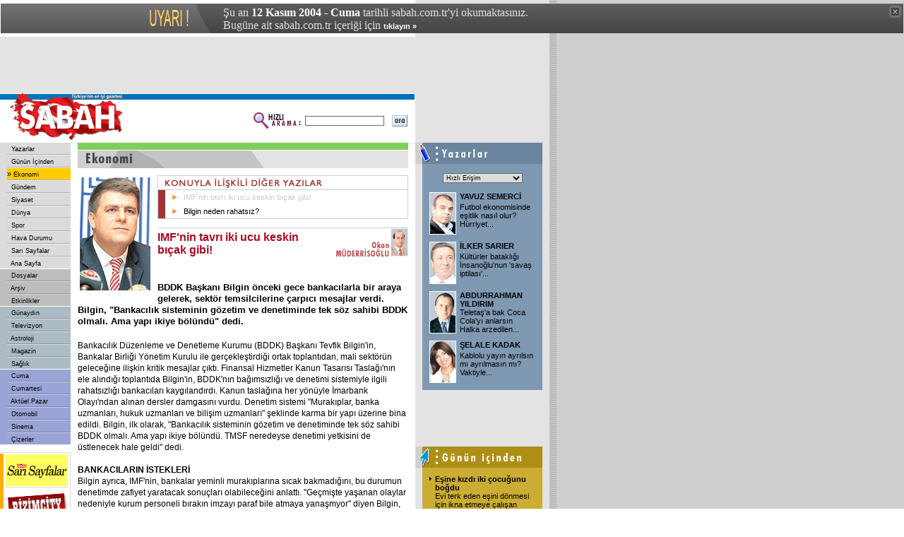

--- FILE ---
content_type: text/html
request_url: https://arsiv.sabah.com.tr/2004/11/12/eko105.html
body_size: 9864
content:
<!DOCTYPE HTML PUBLIC "-//W3C//DTD HTML 4.01 Transitional//EN">
<html>
<head>
<title>SABAH - 12/11/2004 - IMF'nin tavr� iki ucu keskin b��ak gibi!</title>
<META https-equiv="content-type" content="text/html; charset=windows-1254">
<META https-equiv="content-type" content="text/html; charset=ISO-8859-9">
<META https-equiv="content-language" content="TR">
<META https-equiv="Copyright" CONTENT="Copyright � 2004, MERKEZ GAZETE DERG� BASIM YAYINCILIK SANAY� VE T�CARET A.�.">
<META https-equiv="cache-control" CONTENT="no-cache">
<META NAME="Pragma" CONTENT="no-cache">
<META https-EQUIV="Expires" CONTENT="Fri, 12 Nov 2004 02:00:00 GMT">
<META NAME="DESCRIPTION" CONTENT="T�rkiye'nin en iyi gazetesi.">
<META NAME="KEYWORDS" CONTENT="Sabah Gazetesi, sabah, t�rkiye, t�rk, t�rk�e, turkiye, turk, turkce, haber, politika, siyaset, spor, g�ndem, finans, bilgisayar, futbol, Konser, tiyatro, sa�l�k, astroloji, burclar, loto, toto, Hava Durumu, avrupa, d�nya">
<link href="/sabah.css" rel="stylesheet" type="text/css">
<script language="JavaScript" src="/inc/functions.js"></script>
<script language="JavaScript" type="text/JavaScript">
<!--
function RpopUp(URL,W,H) {
id = "1";
eval("page" + id + " = window.open(URL, '" + id + "', 'toolbar=0,scrollbars=1,location=0,statusbar=0,menubar=0,resizable=1,width=" + W + ",height=" + H + ", left=0, top=0');");
}

function MM_jumpMenu(targ,selObj,restore){ //v3.0
  eval(targ+".location='"+selObj.options[selObj.selectedIndex].value+"'");
  if (restore) selObj.selectedIndex=0;
}

function MM_swapImgRestore() { //v3.0
  var i,x,a=document.MM_sr; for(i=0;a&&i<a.length&&(x=a[i])&&x.oSrc;i++) x.src=x.oSrc;
}

function MM_preloadImages() { //v3.0
  var d=document; if(d.images){ if(!d.MM_p) d.MM_p=new Array();
    var i,j=d.MM_p.length,a=MM_preloadImages.arguments; for(i=0; i<a.length; i++)
    if (a[i].indexOf("#")!=0){ d.MM_p[j]=new Image; d.MM_p[j++].src=a[i];}}
}

function MM_findObj(n, d) { //v4.01
  var p,i,x;  if(!d) d=document; if((p=n.indexOf("?"))>0&&parent.frames.length) {
    d=parent.frames[n.substring(p+1)].document; n=n.substring(0,p);}
  if(!(x=d[n])&&d.all) x=d.all[n]; for (i=0;!x&&i<d.forms.length;i++) x=d.forms[i][n];
  for(i=0;!x&&d.layers&&i<d.layers.length;i++) x=MM_findObj(n,d.layers[i].document);
  if(!x && d.getElementById) x=d.getElementById(n); return x;
}

function MM_swapImage() { //v3.0
  var i,j=0,x,a=MM_swapImage.arguments; document.MM_sr=new Array; for(i=0;i<(a.length-2);i+=3)
   if ((x=MM_findObj(a[i]))!=null){document.MM_sr[j++]=x; if(!x.oSrc) x.oSrc=x.src; x.src=a[i+2];}
}
//-->
</script>


<!-- Gemius Kod BAS -->
<!-- (C)2000-2009 Gemius SA - gemiusAudience / sabah.com.tr / Sabah Arsiv -->
<script type="text/javascript">
<!--//--><![CDATA[//><!--
var pp_gemius_identifier = new String('pyA66LMOkwiziub8Nve2Fpe.fbtUW_9Wjg2EK3JWH8..27');
//--><!]]>
</script>
<script type="text/javascript" src="httpss://arsiv.sabah.com.tr/c/j/tmd-main.js"></script>
<!-- Gemius Kod BIT -->

</head>

<body leftmargin="0" topmargin="0" marginwidth="0" marginheight="0">

<!-- infoArchiveBar BAS --><link rel="stylesheet" type="text/css" href="/css/eskisayfa.css">
<script type="text/javascript" src="/js/eskisayfa-v2.js"></script>

<div id="infoArchiveBar" class="oldCover" style="z-index:100000">
<ul>
<li> �u an <strong>12 Kas�m 2004 - Cuma</strong> tarihli sabah.com.tr'yi okumaktas�n�z.</li>
<li>Bug�ne ait sabah.com.tr i�eri�i i�in <a href="https://www.sabah.com.tr?ref=arsiv" target="_blank">t�klay�n �</a></li>
</ul>
<a onclick="tDisplay();" class="close"><span>kapat</span></a> </div>
<!-- infoArchiveBar BIT -->


<table width="778" height="80" border="0" cellpadding="0" cellspacing="0" bgcolor="#E3E3E3">
  <tr>
    <td width="20">&nbsp;</td>
    <td width="478"><script language='JavaScript' type='text/javascript'>
<!--
   if (!document.sbnr_used) document.sbnr_used = ',';
   document.write ("<" + "script language='JavaScript' type='text/javascript' src='");
   document.write ("https://ads.sabah.com.tr/adserver/sbnr.ads?"); 
   document.write ("bj1hMmVjNTg3MCZ3aGF0PXpvbmU6MTQy");
   document.write ("&amp;exclude=" + document.sbnr_used);
   if (document.referer)
      document.write ("&amp;referer=" + escape(document.referer));
   document.write ("'><" + "/script>");
//-->
</script><noscript><a href='https://ads.sabah.com.tr/adserver/click.ads?n=a2ec5870' target='_blank'><img src='https://ads.sabah.com.tr/adserver/view.ads?d2hhdD16b25lOjE0MiZhbXA7bj1hMmVjNTg3MA%3D%3D' border='0' alt=''></a></noscript></td>
    <td width="270"><script language='JavaScript' type='text/javascript'>
<!--
   if (!document.sbnr_used) document.sbnr_used = ',';
   document.write ("<" + "script language='JavaScript' type='text/javascript' src='");
   document.write ("https://ads.sabah.com.tr/adserver/sbnr.ads?");
   document.write ("bj1hNThmNWQxNyZ3aGF0PXpvbmU6NjM%3D");
   document.write ("&amp;exclude=" + document.sbnr_used);
   if (document.referer)
      document.write ("&amp;referer=" + escape(document.referer));
   document.write ("'><" + "/script>");
//-->
</script> <noscript><a href='https://ads.sabah.com.tr/adserver/click.ads?n=a58f5d17' target='_blank'><img src='https://ads.sabah.com.tr/adserver/view.ads?d2hhdD16b25lOjYzJmFtcDtuPWE1OGY1ZDE3' border='0' alt=''></a></noscript></td>
    <td width="10">&nbsp;</td>
  </tr>
</table>
<table width="778" border="0" cellpadding="0" cellspacing="0" bgcolor="#FFFFFF">
  <tr>
    <td width="588" height="70" valign="top"><table width="588" border="0" cellspacing="0" cellpadding="0">
        <tr>
          <td width="188" height="70" rowspan="3"><a href="https://www.sabah.com.tr"><img src="/i/logo_sabah.gif" alt="SABAH Gazetesi" width="188" height="70" border="0"></a></td>
          <td height="1" colspan="2" valign="top" bgcolor="#FFFFFF"><img src="/i/1_pix_trans.gif" alt="" width="1" height="1" border="0"></td>
        </tr>
        <tr>
          <td height="8" colspan="2" align="right" bgcolor="#0072BB"><img src="/i/1_pix_beyaz.gif" alt="" width="1" height="8" border="0"></td>
        </tr>
        <tr>
          <td width="390" height="61" align="right"><table width="220" border="0" cellspacing="0" cellpadding="1">
              <tr>
                <FORM class="form" action="/arama/arama.cgi" method="get">
                  <td width="70" valign="top"><img src="/i/hizli_arama_mini.gif" alt="" width="67" height="26" border="0"></td>
                  <td width="85"><input name="query" type="text" class="form1" id="query2" size="20"></td>
                  <td width="27" align="right"><input name="image22" type="image" src="/i/buton_ara.gif" width="22" height="16" border="0"></td>
                </FORM>
              </tr>
            </table></td>
          <td width="10" height="61" valign="top">&nbsp;</td>
        </tr>
      </table></td>
    <td width="190" align="center" valign="top" bgcolor="#E3E3E3"><script language='JavaScript' type='text/javascript'>
<!--
   if (!document.sbnr_used) document.sbnr_used = ',';
   document.write ("<" + "script language='JavaScript' type='text/javascript' src='");
   document.write ("https://ads.sabah.com.tr/adserver/sbnr.ads?");
   document.write ("bj1hNjlkN2FmZSZ3aGF0PXpvbmU6NjU%3D");
   document.write ("&amp;exclude=" + document.sbnr_used);
   if (document.referer)
      document.write ("&amp;referer=" + escape(document.referer));
   document.write ("'><" + "/script>");
//-->
</script><noscript><a href='https://ads.sabah.com.tr/adserver/click.ads?n=a69d7afe' target='_blank'><img src='https://ads.sabah.com.tr/adserver/view.ads?d2hhdD16b25lOjY1JmFtcDtuPWE2OWQ3YWZl' border='0' alt=''></a></noscript></td>
  </tr>
</table>
<table width="778" border="0" cellspacing="0" cellpadding="0">
  <tr>
    <td width="100" valign="top"><table width="100" border="0" cellspacing="0" cellpadding="0">
        <tr>
          <td valign="top">
            <!-- SOL MENU BASLANGICI !-->
            <table width="100" border="0" cellspacing="0" cellpadding="0">
	<tr><td><table width="100" border="0" cellspacing="0" cellpadding="0"><tr><td width="10" height="16" valign="top" bgcolor="#DBDBDB">&nbsp;</td>
                      	<td width="90" height="16" bgColor='#DBDBDB' onMouseOver="bgColor='#E5E5E5'" onMouseOut="bgColor='#DBDBDB'">&nbsp;<a href="yaz00.html" class="Nav">
                      	Yazarlar</a></td></tr><tr><td width="10" height="2" valign="top" bgcolor="#DBDBDB"><img src="/cpsabah/i/1_pix_trans.gif" width="10" height="2" border="0"></td>
                      	<td width="90" height="2" valign="top" bgcolor="#DBDBDB"><img src="/cpsabah/i/nav_ayirac.gif" width="90" height="2" border="0"></td>
                    	</tr><tr><td width="10" height="16" valign="top" bgcolor="#DBDBDB">&nbsp;</td>
                      	<td width="90" height="16" bgColor='#DBDBDB' onMouseOver="bgColor='#E5E5E5'" onMouseOut="bgColor='#DBDBDB'">&nbsp;<a href="gun00.html" class="Nav">
                      	G�n�n ��inden</a></td></tr><tr><td width="10" height="2" valign="top" bgcolor="#DBDBDB"><img src="/cpsabah/i/1_pix_trans.gif" width="10" height="2" border="0"></td>
                      	<td width="90" height="2" valign="top" bgcolor="#DBDBDB"><img src="/cpsabah/i/nav_ayirac.gif" width="90" height="2" border="0"></td>
                    	</tr><tr><td width="10" height="16" valign="top" bgcolor="#DBDBDB">&nbsp;</td>
                      	<td width="90" height="16" bgColor='#FFCC00' onMouseOver="bgColor='#FFCC00'" onMouseOut="bgColor='#FFCC00'">�<a href="eko00.html" class="Nav">
                      	Ekonomi</a></td></tr><tr><td width="10" height="2" valign="top" bgcolor="#DBDBDB"><img src="/cpsabah/i/1_pix_trans.gif" width="10" height="2" border="0"></td>
                      	<td width="90" height="2" valign="top" bgcolor="#DBDBDB"><img src="/cpsabah/i/nav_ayirac.gif" width="90" height="2" border="0"></td>
                    	</tr><tr><td width="10" height="16" valign="top" bgcolor="#DBDBDB">&nbsp;</td>
                      	<td width="90" height="16" bgColor='#DBDBDB' onMouseOver="bgColor='#E5E5E5'" onMouseOut="bgColor='#DBDBDB'">&nbsp;<a href="gnd00.html" class="Nav">
                      	G�ndem</a></td></tr><tr><td width="10" height="2" valign="top" bgcolor="#DBDBDB"><img src="/cpsabah/i/1_pix_trans.gif" width="10" height="2" border="0"></td>
                      	<td width="90" height="2" valign="top" bgcolor="#DBDBDB"><img src="/cpsabah/i/nav_ayirac.gif" width="90" height="2" border="0"></td>
                    	</tr><tr><td width="10" height="16" valign="top" bgcolor="#DBDBDB">&nbsp;</td>
                      	<td width="90" height="16" bgColor='#DBDBDB' onMouseOver="bgColor='#E5E5E5'" onMouseOut="bgColor='#DBDBDB'">&nbsp;<a href="siy00.html" class="Nav">
                      	Siyaset</a></td></tr><tr><td width="10" height="2" valign="top" bgcolor="#DBDBDB"><img src="/cpsabah/i/1_pix_trans.gif" width="10" height="2" border="0"></td>
                      	<td width="90" height="2" valign="top" bgcolor="#DBDBDB"><img src="/cpsabah/i/nav_ayirac.gif" width="90" height="2" border="0"></td>
                    	</tr><tr><td width="10" height="16" valign="top" bgcolor="#DBDBDB">&nbsp;</td>
                      	<td width="90" height="16" bgColor='#DBDBDB' onMouseOver="bgColor='#E5E5E5'" onMouseOut="bgColor='#DBDBDB'">&nbsp;<a href="dun00.html" class="Nav">
                      	D�nya</a></td></tr><tr><td width="10" height="2" valign="top" bgcolor="#DBDBDB"><img src="/cpsabah/i/1_pix_trans.gif" width="10" height="2" border="0"></td>
                      	<td width="90" height="2" valign="top" bgcolor="#DBDBDB"><img src="/cpsabah/i/nav_ayirac.gif" width="90" height="2" border="0"></td>
                    	</tr><tr><td width="10" height="16" valign="top" bgcolor="#DBDBDB">&nbsp;</td>
                      	<td width="90" height="16" bgColor='#DBDBDB' onMouseOver="bgColor='#E5E5E5'" onMouseOut="bgColor='#DBDBDB'">&nbsp;<a href="spo00.html" class="Nav">
                      	Spor</a></td></tr><tr><td width="10" height="2" valign="top" bgcolor="#DBDBDB"><img src="/cpsabah/i/1_pix_trans.gif" width="10" height="2" border="0"></td>
                      	<td width="90" height="2" valign="top" bgcolor="#DBDBDB"><img src="/cpsabah/i/nav_ayirac.gif" width="90" height="2" border="0"></td>
                    	</tr><tr><td width="10" height="16" valign="top" bgcolor="#DBDBDB">&nbsp;</td>
                      	<td width="90" height="16" bgColor='#DBDBDB' onMouseOver="bgColor='#E5E5E5'" onMouseOut="bgColor='#DBDBDB'">&nbsp;<a href="hav00.html" class="Nav">
                      	Hava Durumu</a></td></tr><tr><td width="10" height="2" valign="top" bgcolor="#DBDBDB"><img src="/cpsabah/i/1_pix_trans.gif" width="10" height="2" border="0"></td>
                      	<td width="90" height="2" valign="top" bgcolor="#DBDBDB"><img src="/cpsabah/i/nav_ayirac.gif" width="90" height="2" border="0"></td>
                    	</tr><tr><td width="10" height="16" valign="top" bgcolor="#DBDBDB">&nbsp;</td>
                      	<td width="90" height="16" bgColor='#DBDBDB' onMouseOver="bgColor='#E5E5E5'" onMouseOut="bgColor='#DBDBDB'">&nbsp;<a href="sar00.html" class="Nav">
                      	Sar� Sayfalar</a></td></tr><tr><td width="10" height="2" valign="top" bgcolor="#DBDBDB"><img src="/cpsabah/i/1_pix_trans.gif" width="10" height="2" border="0"></td>
                      	<td width="90" height="2" valign="top" bgcolor="#DBDBDB"><img src="/cpsabah/i/nav_ayirac.gif" width="90" height="2" border="0"></td>
                    	</tr><tr><td width="10" height="16" valign="top" bgcolor="#DBDBDB">&nbsp;</td>
                      	<td width="90" height="16" bgColor='#DBDBDB' onMouseOver="bgColor='#E5E5E5'" onMouseOut="bgColor='#DBDBDB'">&nbsp;<a href="ana00.html" class="Nav">
                      	Ana Sayfa</a></td></tr></table></td></tr><tr><td height="1" valign="top"  bgcolor="#FFFFFF"><img src="/i/1_pix_beyaz.gif" width="1" height="1" border="0"></td></tr><tr><td><table width="100" border="0" cellspacing="0" cellpadding="0"><tr><td align=right width="10" height="16" valign="top" bgcolor="#BDBDBD">&nbsp;</td>
                      	<td width="90" height="16" bgColor='#BDBDBD' onMouseOver="bgColor='#C7C7C7'" onMouseOut="bgColor='#BDBDBD'">&nbsp;<a href="dos00.html" class="Nav">
                      	Dosyalar</a></td></tr><tr bgcolor="#BDBDBD"> 
                      	<td width="10" height="2" valign="top"><img src="/i/1_pix_trans.gif" width="10" height="2" border="0"></td>
                      	<td width="90" height="2" valign="top"><img src="/i/nav_ayirac_gun.gif" width="90" height="2" border="0"></td>
                    	</tr><tr><td align=right width="10" height="16" valign="top" bgcolor="#BDBDBD">&nbsp;</td>
                      	<td width="90" height="16" bgColor='#BDBDBD' onMouseOver="bgColor='#C7C7C7'" onMouseOut="bgColor='#BDBDBD'">&nbsp;<a href="/arsiv/index.html" class="Nav">
                      	Ar�iv</a></td></tr><tr bgcolor="#BDBDBD"> 
                      	<td width="10" height="2" valign="top"><img src="/i/1_pix_trans.gif" width="10" height="2" border="0"></td>
                      	<td width="90" height="2" valign="top"><img src="/i/nav_ayirac_gun.gif" width="90" height="2" border="0"></td>
                    	</tr><tr><td align=right width="10" height="16" valign="top" bgcolor="#BDBDBD">&nbsp;</td>
                      	<td width="90" height="16" bgColor='#BDBDBD' onMouseOver="bgColor='#C7C7C7'" onMouseOut="bgColor='#BDBDBD'">&nbsp;<a href="etk00.html" class="Nav">
                      	Etkinlikler</a></td></tr></table></td></tr><tr><td height="1" valign="top"  bgcolor="#FFFFFF"><img src="/i/1_pix_beyaz.gif" width="1" height="1" border="0"></td></tr><tr><td><table width="100" border="0" cellspacing="0" cellpadding="0"><tr><td width="10" height="16" valign="top" bgcolor="#ADBCC4">&nbsp;</td>
                      	<td width="90" height="16" bgColor='#ADBCC4' onMouseOver="bgColor='#BBC8CE'" onMouseOut="bgColor='#ADBCC4'">&nbsp;<a href="gny/gny00-200.html" class="Nav">
                      	G�nayd�n</a></td></tr><tr bgcolor="#ADBCC4"> 
                      	<td width="10" height="2" valign="top"><img src="/cpsabah/i/1_pix_trans.gif" width="10" height="2" border="0"></td>
                      	<td width="90" height="2" valign="top"><img src="/cpsabah/i/nav_ayirac_gun.gif" width="90" height="2" border="0"></td>
                    	</tr><tr><td width="10" height="16" valign="top" bgcolor="#ADBCC4">&nbsp;</td>
                      	<td width="90" height="16" bgColor='#ADBCC4' onMouseOver="bgColor='#BBC8CE'" onMouseOut="bgColor='#ADBCC4'">&nbsp;<a href="gny/tel00-200.html" class="Nav">
                      	Televizyon</a></td></tr><tr bgcolor="#ADBCC4"> 
                      	<td width="10" height="2" valign="top"><img src="/cpsabah/i/1_pix_trans.gif" width="10" height="2" border="0"></td>
                      	<td width="90" height="2" valign="top"><img src="/cpsabah/i/nav_ayirac_gun.gif" width="90" height="2" border="0"></td>
                    	</tr><tr><td width="10" height="16" valign="top" bgcolor="#ADBCC4">&nbsp;</td>
                      	<td width="90" height="16" bgColor='#ADBCC4' onMouseOver="bgColor='#BBC8CE'" onMouseOut="bgColor='#ADBCC4'">&nbsp;<a href="gny/ast00-200.html" class="Nav">
                      	Astroloji</a></td></tr><tr bgcolor="#ADBCC4"> 
                      	<td width="10" height="2" valign="top"><img src="/cpsabah/i/1_pix_trans.gif" width="10" height="2" border="0"></td>
                      	<td width="90" height="2" valign="top"><img src="/cpsabah/i/nav_ayirac_gun.gif" width="90" height="2" border="0"></td>
                    	</tr><tr><td width="10" height="16" valign="top" bgcolor="#ADBCC4">&nbsp;</td>
                      	<td width="90" height="16" bgColor='#ADBCC4' onMouseOver="bgColor='#BBC8CE'" onMouseOut="bgColor='#ADBCC4'">&nbsp;<a href="gny/mag00-200.html" class="Nav">
                      	Magazin</a></td></tr><tr bgcolor="#ADBCC4"> 
                      	<td width="10" height="2" valign="top"><img src="/cpsabah/i/1_pix_trans.gif" width="10" height="2" border="0"></td>
                      	<td width="90" height="2" valign="top"><img src="/cpsabah/i/nav_ayirac_gun.gif" width="90" height="2" border="0"></td>
                    	</tr><tr><td width="10" height="16" valign="top" bgcolor="#ADBCC4">&nbsp;</td>
                      	<td width="90" height="16" bgColor='#ADBCC4' onMouseOver="bgColor='#BBC8CE'" onMouseOut="bgColor='#ADBCC4'">&nbsp;<a href="gny/sag00-200.html" class="Nav">
                      	Sa�l�k</a></td></tr></table></td></tr><tr><td height="1" valign="top"  bgcolor="#FFFFFF"><img src="/cpsabah/i/1_pix_beyaz.gif" width="1" height="1" border="0"></td></tr><tr><td><table width="100" border="0" cellspacing="0" cellpadding="0"><tr><td width="10" height="16" valign="top" bgcolor="#9AA4D6">&nbsp;</td>
			<td width="90" height="16" bgColor='#9AA4D6' onMouseOver="bgColor='#A9B3E5'" onMouseOut="bgColor='#9AA4D6'">&nbsp;<a href="cm/cum00-103.html" class="Nav">
			Cuma</a></td></tr><tr bgcolor="#9AA4D6"> 
                      	<td width="10" height="2" valign="top"><img src="/cpsabah/i/1_pix_trans.gif" width="10" height="2" border="0"></td>
                      	<td width="90" height="2" valign="top"><img src="/cpsabah/i/nav_ayirac_ekler.gif" width="90" height="2" border="0"></td>
                    	</tr><tr><td width="10" height="16" valign="top" bgcolor="#9AA4D6">&nbsp;</td>
			<td width="90" height="16" bgColor='#9AA4D6' onMouseOver="bgColor='#A9B3E5'" onMouseOut="bgColor='#9AA4D6'">&nbsp;<a href="cp/cte00-101.html" class="Nav">
			Cumartesi</a></td></tr><tr bgcolor="#9AA4D6"> 
                      	<td width="10" height="2" valign="top"><img src="/cpsabah/i/1_pix_trans.gif" width="10" height="2" border="0"></td>
                      	<td width="90" height="2" valign="top"><img src="/cpsabah/i/nav_ayirac_ekler.gif" width="90" height="2" border="0"></td>
                    	</tr><tr><td width="10" height="16" valign="top" bgcolor="#9AA4D6">&nbsp;</td>
			<td width="90" height="16" bgColor='#9AA4D6' onMouseOver="bgColor='#A9B3E5'" onMouseOut="bgColor='#9AA4D6'">&nbsp;<a href="cp/paz00-102.html" class="Nav">
			Akt�el Pazar</a></td></tr><tr bgcolor="#9AA4D6"> 
                      	<td width="10" height="2" valign="top"><img src="/cpsabah/i/1_pix_trans.gif" width="10" height="2" border="0"></td>
                      	<td width="90" height="2" valign="top"><img src="/cpsabah/i/nav_ayirac_ekler.gif" width="90" height="2" border="0"></td>
                    	</tr><tr><td width="10" height="16" valign="top" bgcolor="#9AA4D6">&nbsp;</td>
			<td width="90" height="16" bgColor='#9AA4D6' onMouseOver="bgColor='#A9B3E5'" onMouseOut="bgColor='#9AA4D6'">&nbsp;<a href="oto/oto00.html" class="Nav">
			Otomobil</a></td></tr><tr bgcolor="#9AA4D6"> 
                      	<td width="10" height="2" valign="top"><img src="/cpsabah/i/1_pix_trans.gif" width="10" height="2" border="0"></td>
                      	<td width="90" height="2" valign="top"><img src="/cpsabah/i/nav_ayirac_ekler.gif" width="90" height="2" border="0"></td>
                    	</tr><tr><td width="10" height="16" valign="top" bgcolor="#9AA4D6">&nbsp;</td>
			<td width="90" height="16" bgColor='#9AA4D6' onMouseOver="bgColor='#A9B3E5'" onMouseOut="bgColor='#9AA4D6'">&nbsp;<a href="cp/sin00-101.html" class="Nav">
			Sinema</a></td></tr><tr bgcolor="#9AA4D6"> 
                      	<td width="10" height="2" valign="top"><img src="/cpsabah/i/1_pix_trans.gif" width="10" height="2" border="0"></td>
                      	<td width="90" height="2" valign="top"><img src="/cpsabah/i/nav_ayirac_ekler.gif" width="90" height="2" border="0"></td>
                    	</tr><tr><td width="10" height="16" valign="top" bgcolor="#9AA4D6">&nbsp;</td>
			<td width="90" height="16" bgColor='#9AA4D6' onMouseOver="bgColor='#A9B3E5'" onMouseOut="bgColor='#9AA4D6'">&nbsp;<a href="ciz00.html" class="Nav">
			�izerler</a></td></tr></table></td></tr></table>
            <!-- SOL MENU SONU !-->
          </td>
        </tr>
        <tr>
          <td height="1" valign="top" bgcolor="#FFFFFF"><img src="/gnysabah/i/1_pix_trans.gif" width="1" height="1" border="0"></td>
        </tr>
        <tr>
          <td height="10" valign="top"><img src="/gnysabah/i/1_pix_trans.gif" alt="" width="1" height="10" border="0"></td>
        </tr>
        <tr>
          <td height="10" valign="top"><table width="100" border="0" cellspacing="0" cellpadding="0">
              <tr valign="top" bgcolor="#DBDBDB">
                <td colspan="5"><img src="/gnysabah/i/1_pix_trans.gif" width="1" height="1" border="0"></td>
              </tr>
              <tr>
                <td height="1" colspan="4" valign="top"><img src="/gnysabah/i/1_pix_trans.gif" width="1" height="1" border="0"></td>
                <td width="1" rowspan="3" valign="top" bgcolor="#DBDBDB"><img src="/gnysabah/i/1_pix_trans.gif" width="1" height="1" border="0"></td>
              </tr>
              <tr>
                <td width="5" valign="top" bgcolor="#FFAD00"><img src="/gnysabah/i/1_pix_trans.gif" width="5" height="1" border="0"></td>
                <td width="3" valign="top"><img src="/gnysabah/i/1_pix_trans.gif" width="3" height="1" border="0"></td>
                <td width="88"><table width="88" border="0" cellspacing="0" cellpadding="0">
                    <tr>
                      <td height="47" align="center"><SCRIPT LANGUAGE="JavaScript">document.write(get_banner());</SCRIPT></td>
                    </tr>
                    <tr>
                      <td height="1" valign="top" bgcolor="#DBDBDB"><img src="/gnysabah/i/1_pix_trans.gif" width="1" height="1" border="0"></td>
                    </tr>
                    <tr>
                      <td height="47" valign="bottom"  align="center"><a href="/biz101.html"><img src="/i/header_bizimcity_kucuk.gif" alt="Bizimcity" width="88" height="40" border="0"></a></td>
                    </tr>
                    <tr>
                      <td height="24" valign="top" align="center"><a href="/siz101.html"><img src="/i/sizinkiler_logo_k.gif" alt="Sizinkiler" width="80" height="17" border="0"></a></td>
                    </tr>
                    <tr>
                      <td height="1" valign="top" bgcolor="#DBDBDB"><img src="/gnysabah/i/1_pix_trans.gif" width="1" height="1" border="0"></td>
                    </tr>
                    <tr>
                      <td height="47" align="center"><a href="https://emedya.sabah.com.tr" target="_blank"><img src="/gnysabah/i/buton_emedya.gif" alt="emedya.sabah.com.tr" width="88" height="39" border="0"></a></td>
                    </tr>
                  </table></td>
                <td width="3" valign="top"><img src="/gnysabah/i/1_pix_trans.gif" width="3" height="1" border="0"></td>
              </tr>
              <tr>
                <td height="1" colspan="4" valign="top"><img src="/gnysabah/i/1_pix_trans.gif" width="1" height="1" border="0"></td>
              </tr>
              <tr valign="top" bgcolor="#DBDBDB">
                <td height="1" colspan="5"><img src="/gnysabah/i/1_pix_trans.gif" width="1" height="1" border="0"></td>
              </tr>
            </table></td>
        </tr>
        <tr>
          <td height="10" valign="top"><img src="/gnysabah/i/1_pix_trans.gif" alt="" width="1" height="10" border="0"></td>
        </tr>
        <tr>
          <td valign="top"><table width="100" border="0" cellspacing="0" cellpadding="0">
              <tr valign="top" bgcolor="#DBDBDB">
                <td colspan="5"><img src="/gnysabah/i/1_pix_trans.gif" width="1" height="1" border="0"></td>
              </tr>
              <tr>
                <td height="1" colspan="4" valign="top"><img src="/gnysabah/i/1_pix_trans.gif" width="1" height="1" border="0"></td>
                <td width="1" rowspan="3" valign="top" bgcolor="#DBDBDB"><img src="/gnysabah/i/1_pix_trans.gif" width="1" height="1" border="0"></td>
              </tr>
              <tr>
                <td width="5" valign="top" bgcolor="#FF8200"><img src="/gnysabah/i/1_pix_trans.gif" width="5" height="1" border="0"></td>
                <td width="3" valign="top"><img src="/gnysabah/i/1_pix_trans.gif" width="3" height="1" border="0"></td>
                <td width="88" valign="top"><table width="88" border="0" cellspacing="0" cellpadding="0">
                    <tr>
                      <td height="40" align="center"><img src="/gnysabah/i/header_google.gif" alt="Google" width="70" height="23" border="0"></td>
                    </tr>
                    <tr>
                      <td height="13" align="center" class="siyah7pt">Google Arama</td>
                    </tr>
                    <tr>
                      <td align="center">
                        <!--Google Search Ba?langy�-->
                        <TABLE bgcolor=#FFFFFF cellspacing=0 border=0>
                          <FORM method=GET action=https://www.google.com/custom target="_blank">
                            <tr valign=top>
                              <td><INPUT type=hidden name=cof VALUE="S:https://www.sabah.com.tr;AH:left;L:https://live.sabah.com.tr/gnysabah/i/print_logo.gif;AWFID:f9dab74700ed997b;">
                                <INPUT TYPE=text name=q size=14 maxlength=255 value="" class="form1">
                              </td>
                            </tr>
                            <tr>
                              <td align="right"><input name="image" type="image" src="/gnysabah/i/buton_ara.gif" width="22" height="16" border="0"></td>
                            </tr>
                          </FORM>
                        </TABLE>
                        <!--Google Search Biti?-->
                      </td>
                    </tr>
                    <tr>
                      <td height="5" valign="top"><img src="/gnysabah/i/1_pix_trans.gif" width="1" height="5" border="0"></td>
                    </tr>
                  </table></td>
                <td width="3" valign="top"><img src="/gnysabah/i/1_pix_trans.gif" width="3" height="1" border="0"></td>
              </tr>
              <tr>
                <td height="1" colspan="4" valign="top"><img src="/gnysabah/i/1_pix_trans.gif" width="1" height="1" border="0"></td>
              </tr>
              <tr valign="top" bgcolor="#DBDBDB">
                <td height="1" colspan="5"><img src="/gnysabah/i/1_pix_trans.gif" width="1" height="1" border="0"></td>
              </tr>
            </table></td>
        </tr>
        <tr>
          <td height="10" valign="top"><img src="/gnysabah/i/1_pix_trans.gif" alt="" width="1" height="10" border="0"></td>
        </tr>
        <tr>
          <td valign="top">&nbsp;</td>
        </tr>
      </table></td>
    <td width="10" valign="top"><img src="/i/1_pix_gri.gif" alt="" width="10" height="1" border="0"></td>
    <td width="468" valign="top"><table width="468" border="0" cellspacing="0" cellpadding="0">
        <tr>
          <td height="36" valign="top">
            <img src="/i/bolum_header_ekonomi.gif" width="468" height="36" border="0">          </td>
        </tr>
        <tr>
          <td height="10" valign="top"><img src="/i/1_pix_trans.gif" alt="" width="1" height="10" border="0"></td>
        </tr>
        <tr valign="top">
          <td> <table width="107" height="170" border="0" align="left" cellpadding="0" cellspacing="0">
              <tr>
                <td align=left vAlign="top" width="20%"> <a href="">
                  <span class="haber1"> </span></a><img src="/2004/11/12/im//30A20DB695599C49B7F6AE98b.jpg" height="160" align="right" vspace="3" hspace="3" border="0" alt="">                </td>
                <td colspan="2" align=left vAlign="top"><a href=""><span class="haber1">
                  </span></a><img src="/i/1_pix_beyaz.gif" width="7" height="1" border="0"></td>
              </tr>
              <tr>
                <td height="7" colspan="3" align=left vAlign="top"><img src="/i/1_pix_beyaz.gif" width="1" height="7" border="0"></td>
              </tr>
            </table>
            <!--~hb~-->	    <!--Haberin Di�er Yaz�lar� Tablo Ba�lang�c�--><table border="0" cellpadding="0" cellspacing="1" bgcolor="#CCCCCC">
		<tr> 
		<td height="19" bgcolor="#FFFFFF"><img src="/i/1_pix_trans.gif" width="10" height="1" border="0"><img src="/i/bugunku_diger_yazi.gif" width="222" height="19" border="0"></td>
		</tr>
		<tr> 
		<td bgcolor="#FFFFFF"><table width="100%" border="0" cellspacing="0" cellpadding="0">
		<tr> 
		<td width="10" height="20" valign="top" bgcolor="#A13535"><img src="/i/1_pix_trans.gif" width="10" height="8" border="0"></td>
		<td width="100%" height="20">
		<table width="100%" border="0" cellspacing="0" cellpadding="0"><tr>
			<td width="26"><img src="/i/ok_turuncu.gif" width="26" height="10" border="0"></td>
			<td width="355" height="20"><a href="eko105.html" class="simdiki"> IMF'nin tavr� iki ucu keskin b��ak gibi!</a></td>
			</tr><tr>
			<td width="26"><img src="/i/ok_turuncu.gif" width="26" height="10" border="0"></td>
			<td width="355" height="20"><a href="eko106.html"> Bilgin neden rahats�z?</a></td>
			</tr></table></td>
		</tr>
		</table></td>
		</tr>
		</table><!--Haberin Di�er Yaz�lar� Tablo Sonu--><br>            <table border="0" cellspacing="0" cellpadding="0">
		  <tr bgcolor="#CCCCCC"> 
		    <td height="1" colspan="2"><img src="/i/1_pix_trans.gif" width="1" height="1"></td>
		  </tr>
		  <tr> 
		    <td width="270" valign="bottom"><span class="detay_baslik">IMF'nin tavr� iki ucu keskin b��ak gibi!</span>
		      </td>
		    <td width="123" valign="top"><table width="123" border="0" cellspacing="0" cellpadding="0">
			<tr> 
			  <td width="96" align="right" valign="bottom"><img src="/i/y/yi/1007.gif" border="0"></td>
			  <td width="27" align="right"><img src="/i/y/yh/1007.gif" width="25" height="40" border="0"></td>
			</tr>
		      </table></td>
		  </tr>
		</table><span class="detay_baslik">            <br> <br>
            <span class="detay_spot">BDDK Ba�kan� Bilgin �nceki gece bankac�larla bir araya gelerek, sekt�r temsilcilerine �arp�c� mesajlar verdi. Bilgin, "Bankac�l�k sisteminin g�zetim ve denetiminde tek s�z sahibi BDDK olmal�. Ama yap� ikiye b�l�nd�" dedi. </span><br><br>            <span class="detay_haber">
            Bankac�l�k D�zenleme ve Denetleme Kurumu (BDDK) Ba�kan� Tevfik Bilgin'in, Bankalar Birli�i Y�netim Kurulu ile ger�ekle�tirdi�i ortak toplant�dan, mali sekt�r�n gelece�ine ili�kin kritik mesajlar ��kt�. Finansal Hizmetler Kanun Tasar�s� Tasla��'n�n ele al�nd��� toplant�da Bilgin'in, BDDK'n�n ba��ms�zl��� ve denetimi sistemiyle ilgili rahats�zl��� bankac�lar� kayg�land�rd�. Kanun tasla��na her y�n�yle �marbank Olay�'ndan al�nan dersler damgas�n� vurdu. Denetim sistemi "Murak�plar, banka uzmanlar�, hukuk uzmanlar� ve bili�im uzmanlar�" �eklinde karma bir yap� �zerine bina edildi. Bilgin, ilk olarak, "Bankac�l�k sisteminin g�zetim ve denetiminde tek s�z sahibi BDDK olmal�. Ama yap� ikiye b�l�nd�. TMSF neredeyse denetimi yetkisini de �stlenecek hale geldi" dedi.<br><br><B>BANKACILARIN �STEKLER� <br></B>Bilgin ayr�ca, IMF'nin, bankalar yeminli murak�plar�na s�cak bakmad���n�, bu durumun denetimde zafiyet yaratacak sonu�lar� olabilece�ini anlatt�. "Ge�mi�te ya�anan olaylar nedeniyle kurum personeli b�rak�n imzay� paraf bile atmaya yana�myor" diyen Bilgin, IMF'nin, "Hakk�nda murak�p raporu yaz�l�p dava a��lan ki�ilere, mahkeme sonucunu beklemeden g�revden el �ektirin" yakla��m�n�n da "iki ucu keskin b��ak" oldu�unu a��klad�. Bankac�lar, BDDK Ba�kan�'ndan, kanun tasla��ndaki, "�zkaynak tan�m�, kredi s�n�r�, �rt�l� kazan� yakla��m�, promosyona s�n�r getirilmesi, ba��ms�z y�netim kurulu �yesi atanmas�" konular�nda de�i�iklik yap�lmas�n� istediler. Bilgin'in tavr�n�, "�yi niyetli" olarak nitelendiren bankac�lar, "Bankalar� denetleyip g�zeten otoritenin g�c� ayn� zamanda bankac�l�k sisteminin g�c�n� belirler" dediler.<br><br><B>MABED�M�ZE G�RMEY�N<br></B>Bu arada Bankalar Birli�i ile bir araya gelip yeni Kredi Kurulu�lar� Yasa Tasar�s�'n� tart��an BDDK Ba�kan� Tevfik Bilgin aras�nda yeni yasada yer alan "Gerekti�inde BDDK'n�n bankalar�n genel kurul ve y�netim kurulu toplant�lar�na bir BDDK g�zlemcilerinin kat�lmas�" maddesi nedeniyle anla�mazl�k ��kt��� ��renildi. Bankac�lar�n, y�netim ve genel kurul toplant�lar�na BDDK g�revlisinin kat�lmas�na banka kararlar�n�n d��ar�ya s�zd�r�lmas� ihtimali nedeniyle kar�� ��kt��� belirtiliyor. BDDK Ba�kan� Bilgin'in bankac�lar�n bu isteklerini dikkate ald��� ve konuyla ilgili not ald��� ifade ediliyor. Bankac�lar bu maddenin yasa tasar�s�ndan ��kar�laca��na bu nedenle kesin g�z�yle bak�yor. 
<p align="left"><b>OKAN M�DERR�SO�LU</b></p>            </span>
            <!--~hs~-->          </td>
        </tr>
        <tr valign="top">
          <td></td>
        </tr>
        <tr valign="top">
          <td><table width="100%" border="0" cellspacing="0" cellpadding="0">
              <tr>
                <td align="right">
                                  </td>
              </tr>
            </table></td>
        </tr>
        <tr valign="top">
          <td height="10"><table width="468" border="0" cellspacing="0" cellpadding="0">
              <tr valign="top">
                <td height="20" colspan="2"><img src="/i/1_pix_trans.gif" width="1" height="20"></td>
              </tr>
              <tr>
                <td width="400">
                  
		<table width="298" border="0" cellpadding="0" cellspacing="1" bgcolor="#CCCCCC">
		<tr>
		<td bgcolor="#FFFFFF"><table width="296" border="0" cellspacing="0" cellpadding="0">
		<tr>
		<td width="10" valign="top" bgcolor="#0084CE"><img src="/i/1_pix_trans.gif" width="10" height="1" border="0"></td>
		<td width="296" height="33"><table width="296" border="0" cellspacing="0" cellpadding="0">
		<tr> 
		<td width="104" align="right"><a href="mailto:editor@sabah.com.tr?subject=eko105.html(12/11/2004)"><img src="/i/buton_editor_email.gif" alt="" width="95" height="19" border="0"></a></td>
		<td width="19" height="20"><img src="/i/ayrac.gif" width="19" height="19" border="0"></td>
		<td width="58"><a style='cursor:hand;' href='/print_p.php'><img src="/i/buton_cikis_al.gif" width="58" height="19" border="0"></a></td>
		<td width="19"><img src="/i/ayrac.gif" width="19" height="19" border="0"></td>
		<td width="96"><a href="#" onclick="javascript:RpopUp('/eposta_gonder.php',503,400);"><img src="/i/buton_yaziyi_gonder.gif" width="87" height="19" border="0"></a></td>
		</tr>
		</table></td>
		</tr>
		</table></td>
		</tr>
		</table>                </td>
                <td width="68" align="right" valign="top"><a href="#TOP"><img src="/i/buton_yukari.gif" width="49" height="15" border="0"></a></td>
              </tr>
            </table></td>
        </tr>
        <tr valign="top">
          <td class="yazarResimBaslik">
            <table width="100%" cellspacing="0" cellpadding="0" border="0">
		<tr><td height="20" valign="top"><img src="/i/1_pix_beyaz.gif" width="1" height="20" border="0"></td></tr>
		<tr><td class="baslikara">D��ER EKONOM� HABERLER�</td></tr>
		<tr><td><img src="/i/1_pix_trans.gif" width="1" height="10"></td></tr><tr><td height="16"><img src="/i/sag_bullet_kucuk.gif" border="0">&nbsp;<a href="eko101.html" class="diger_haber">Ko� ve Sabanc� 3 milyar dolarl�k gaz i�in ata�a kalkt� <span class=son></span></a></td></tr><tr><td height="16"><img src="/i/sag_bullet_kucuk.gif" border="0">&nbsp;<a href="eko103.html" class="diger_haber">30 trilyon zarar ettik ekme�imizle oynad� <span class=son></span></a></td></tr><tr><td height="16"><img src="/i/sag_bullet_kucuk.gif" border="0">&nbsp;<a href="eko104.html" class="diger_haber">Opet rekabeti depoya ta��yor <span class=son></span></a></td></tr><tr><td height="16"><img src="/i/sag_bullet_kucuk.gif" border="0">&nbsp;<a href="eko107.html" class="diger_haber">Demiryollar�na 4 milyon dolarl�k yasa <span class=son></span></a></td></tr><tr><td height="16"><img src="/i/sag_bullet_kucuk.gif" border="0">&nbsp;<a href="eko109.html" class="diger_haber">SPK, havlu kral�n�n borsada i�lem yapmas�n� yasaklad� <span class=son></span></a></td></tr><tr><td height="16"><img src="/i/sag_bullet_kucuk.gif" border="0">&nbsp;<a href="eko110.html" class="diger_haber">Babacan: Yabanc�ya m�lk sat��� kaynak i�in gerekli <span class=son></span></a></td></tr><tr><td height="16"><img src="/i/sag_bullet_kucuk.gif" border="0">&nbsp;<a href="eko111.html" class="diger_haber">Garanti Bankas� 9 ayda 350 trilyon lira k�r etti <span class=son></span></a></td></tr><tr><td height="16"><img src="/i/sag_bullet_kucuk.gif" border="0">&nbsp;<a href="eko112.html" class="diger_haber">Hasta eden cipe dava <span class=son></span></a></td></tr><tr><td height="16"><img src="/i/sag_bullet_kucuk.gif" border="0">&nbsp;<a href="eko113.html" class="diger_haber">TMSF, Uzan'�n adadaki zeytinlerini de satacak <span class=son></span></a></td></tr><tr><td height="16"><img src="/i/sag_bullet_kucuk.gif" border="0">&nbsp;<a href="eko114.html" class="diger_haber">Kredi kart� vermek zorla��yor <span class=son></span></a></td></tr><tr><td height="16"><img src="/i/sag_bullet_kucuk.gif" border="0">&nbsp;<a href="eko115.html" class="diger_haber">D�nyadan K�sa K�sa... <span class=son></span></a></td></tr><tr><td height="16"><img src="/i/sag_bullet_kucuk.gif" border="0">&nbsp;<a href="eko116.html" class="diger_haber">CC�'de yat�r�mc�dan muvafakat al�nacak <span class=son></span></a></td></tr><tr><td height="16"><img src="/i/sag_bullet_kucuk.gif" border="0">&nbsp;<a href="eko117.html" class="diger_haber">Tofa�, 54 trilyon net k�r a��klad� <span class=son></span></a></td></tr><tr><td height="16"><img src="/i/sag_bullet_kucuk.gif" border="0">&nbsp;<a href="eko118.html" class="diger_haber">Proton T�rkiye'ye geri d�nd� <span class=son></span></a></td></tr><tr><td height="16"><img src="/i/sag_bullet_kucuk.gif" border="0">&nbsp;<a href="eko119.html" class="diger_haber">'Erdemir ihalesine fesat kar��t�' <span class=son></span></a></td></tr><tr><td height="16"><img src="/i/sag_bullet_kucuk.gif" border="0">&nbsp;<a href="eko120.html" class="diger_haber">'2005'te petrol 30 dolara d��ecek' <span class=son></span></a></td></tr></table>          </td>
        </tr>
        <tr valign="top">
          <td height="10" class="yazarResimBaslik"><img src="/i/1_pix_trans.gif" alt="" width="1" height="10" border="0"></td>
        </tr>
      </table></td>
    <td width="10" valign="top"><img src="/i/1_pix_gri.gif" alt="" width="10" height="1" border="0"></td>
    <td width="190" valign="top" bgcolor="#E3E3E3"><table width="190" border="0" cellspacing="0" cellpadding="0">
        <tr>
          <td valign="top">
            
	<table width="190" border="0" cellspacing="0" cellpadding="0">
	<tr> 
	<td colspan="2" valign="top"><img src="/i/header_yazarlar.gif" width="180" height="30" border="0"></td>
	<td width="10" valign="top"><img src="/i/1_pix_trans.gif" width="10" height="1" border="0"></td>
	</tr>
	<tr> 
	<td width="10" valign="top"><img src="/i/1_pix_trans.gif" width="10" height="1" border="0"></td>
	<td width="170" valign="top" bgcolor="#7F99B2">
		<table width="100%" border="0" cellpadding="0" cellspacing="0"><form name="form1">
		<tr>
		<td height="40" align="center"><span class="jumpmenu"><select name="menu1" class="form1" onChange="MM_jumpMenu('parent',this,0)"><option selected>H�zl� Eri�im</option><option value="">------------------&nbsp;&nbsp;&nbsp;&nbsp;&nbsp;&nbsp;&nbsp;&nbsp;&nbsp;</option><option value="safak.html">Erdal �afak</option>
<option value="barlas.html">Mehmet Barlas</option>
<option value="celik.html">�mer �elik</option>
<option value="semerci.html">Yavuz Semerci</option>
<option value="sarier.html">�lker Sar�er</option>
<option value="yildirim.html">Abdurrahman Y�ld�r�m</option>
<option value="kadak.html">�elale Kadak</option>
<option value="ovur.html">Mahmut �v�r</option>
<option value="mete.html">�mer L�tfi Mete</option>
<option value="ay.html">Sava� Ay</option>
<option value="durbas.html">Refik Durba�</option>
<option value="talu.html">Umur Talu</option>
<option value="akoz.html">Emre Ak�z</option>
<option value="donat.html">Yavuz Donat</option>
<option value="aydintasbas.html">Asl� Ayd�nta�ba�</option>
<option value="sarikaya.html">Muharrem Sar�kaya</option>
<option value="rgirgin.html">Recep Girgin</option>
<option value="kanat.html">Kaz�m Kanat</option>
</select></span></td>
		</tr></form>
		</table> 
		<table width="170" border="0" cellpadding="0" cellspacing="0">
		<tr valign="top">
		<td width="10" rowspan="2"><img src="/i/1_pix_trans.gif" width="10" height="1" border="0"></td>
		<td width="38" rowspan="2">
		<table width="38" border="0" cellpadding="0" cellspacing="0">
		<tr> 
		<td valign="top" width="38"><a href="yaz11-30-121.html"><img src="/i/y/t/0011.gif" width="38" height="60" border="0"></a></td>
		</tr>
		</table>
		</td>
		<td width="5" rowspan="2"><img src="/i/1_pix_trans.gif" width="5" height="5" border="0"></td>
		<td width="123"><b><a href="yaz11-30-121.html">YAVUZ SEMERC�</a></b></td>
		<td width="10" rowspan="2"><img src="/i/1_pix_trans.gif" width="10" height="1" border="0"></td>
		</tr>
		<tr valign="top"> 
		<td><a href="yaz11-30-121.html">Futbol ekonomisinde e�itlik nas�l olur?<br>H�rriyet<span class=son>...</span></a></td>
		</tr>
		<tr valign="top"> 
		<td height="10" colspan="5"><img src="/i/1_pix_trans.gif" width="1" height="10" border="0"></td>
		</tr>
		</table>
		<table width="170" border="0" cellpadding="0" cellspacing="0">
		<tr valign="top">
		<td width="10" rowspan="2"><img src="/i/1_pix_trans.gif" width="10" height="1" border="0"></td>
		<td width="38" rowspan="2">
		<table width="38" border="0" cellpadding="0" cellspacing="0">
		<tr> 
		<td valign="top" width="38"><a href="yaz53-30-125.html"><img src="/i/y/t/0053.gif" width="38" height="60" border="0"></a></td>
		</tr>
		</table>
		</td>
		<td width="5" rowspan="2"><img src="/i/1_pix_trans.gif" width="5" height="5" border="0"></td>
		<td width="123"><b><a href="yaz53-30-125.html">�LKER SARIER</a></b></td>
		<td width="10" rowspan="2"><img src="/i/1_pix_trans.gif" width="10" height="1" border="0"></td>
		</tr>
		<tr valign="top"> 
		<td><a href="yaz53-30-125.html">K�lt�rler batakl���<br>�nsano�lu'nun  'sava� iptilas�'<span class=son>...</span></a></td>
		</tr>
		<tr valign="top"> 
		<td height="10" colspan="5"><img src="/i/1_pix_trans.gif" width="1" height="10" border="0"></td>
		</tr>
		</table>
		<table width="170" border="0" cellpadding="0" cellspacing="0">
		<tr valign="top">
		<td width="10" rowspan="2"><img src="/i/1_pix_trans.gif" width="10" height="1" border="0"></td>
		<td width="38" rowspan="2">
		<table width="38" border="0" cellpadding="0" cellspacing="0">
		<tr> 
		<td valign="top" width="38"><a href="yaz07-30-127.html"><img src="/i/y/t/0007.gif" width="38" height="60" border="0"></a></td>
		</tr>
		</table>
		</td>
		<td width="5" rowspan="2"><img src="/i/1_pix_trans.gif" width="5" height="5" border="0"></td>
		<td width="123"><b><a href="yaz07-30-127.html">ABDURRAHMAN YILDIRIM</a></b></td>
		<td width="10" rowspan="2"><img src="/i/1_pix_trans.gif" width="10" height="1" border="0"></td>
		</tr>
		<tr valign="top"> 
		<td><a href="yaz07-30-127.html">Teleta�'a bak Coca Cola'y� anlars�n<br>Halka arzedilen<span class=son>...</span></a></td>
		</tr>
		<tr valign="top"> 
		<td height="10" colspan="5"><img src="/i/1_pix_trans.gif" width="1" height="10" border="0"></td>
		</tr>
		</table>
		<table width="170" border="0" cellpadding="0" cellspacing="0">
		<tr valign="top">
		<td width="10" rowspan="2"><img src="/i/1_pix_trans.gif" width="10" height="1" border="0"></td>
		<td width="38" rowspan="2">
		<table width="38" border="0" cellpadding="0" cellspacing="0">
		<tr> 
		<td valign="top" width="38"><a href="yaz10-30-128.html"><img src="/i/y/t/0010.gif" width="38" height="60" border="0"></a></td>
		</tr>
		</table>
		</td>
		<td width="5" rowspan="2"><img src="/i/1_pix_trans.gif" width="5" height="5" border="0"></td>
		<td width="123"><b><a href="yaz10-30-128.html">�ELALE KADAK</a></b></td>
		<td width="10" rowspan="2"><img src="/i/1_pix_trans.gif" width="10" height="1" border="0"></td>
		</tr>
		<tr valign="top"> 
		<td><a href="yaz10-30-128.html">Kablolu yay�n ayr�ls�n m� ayr�lmas�n m�?<br>Vaktiyle<span class=son>...</span></a></td>
		</tr>
		<tr valign="top"> 
		<td height="10" colspan="5"><img src="/i/1_pix_trans.gif" width="1" height="10" border="0"></td>
		</tr>
		</table></td>
	<td width="10" valign="top"><img src="/i/1_pix_trans.gif" width="10" height="1" border="0"></td>
	</tr>
	</table>          </td>
        </tr>
        <tr>
          <td height="80" align="center"> <script language='JavaScript' type='text/javascript'>
<!--
   if (!document.sbnr_used) document.sbnr_used = ',';
   document.write ("<" + "script language='JavaScript' type='text/javascript' src='");
   document.write ("https://ads.sabah.com.tr/adserver/sbnr.ads?");
   document.write ("bj1hOGNmMjQ0YSZ3aGF0PXpvbmU6NjY%3D");
   document.write ("&amp;exclude=" + document.sbnr_used);
   if (document.referer)
      document.write ("&amp;referer=" + escape(document.referer));
   document.write ("'><" + "/script>");
//-->
</script><noscript><a href='https://ads.sabah.com.tr/adserver/click.ads?n=a8cf244a' target='_blank'><img src='https://ads.sabah.com.tr/adserver/view.ads?d2hhdD16b25lOjY2JmFtcDtuPWE4Y2YyNDRh' border='0' alt=''></a></noscript></td>
        </tr>
        <tr>
          <td valign="top">
            
	<table width="190" border="0" cellspacing="0" cellpadding="0">
	<tr> 
	<td colspan="2" valign="top"><img src="/i/header_gunun_icinden.gif" width="180" height="30" border="0"></td>
	<td width="10" valign="top"><img src="/i/1_pix_trans.gif" width="10" height="1" border="0"></td>
	</tr>
	<tr> 
	<td width="10" valign="top"><img src="/i/1_pix_trans.gif" width="10" height="1" border="0"></td>
	<td width="170" valign="top" bgcolor="#CCAD33">
		<table width="100%" border="0" cellpadding="0" cellspacing="0">
		<tr>
		<td height="10" valign="top" align="center"></td>
		</tr>
		</table> 
		<table width="170" border="0" cellpadding="0" cellspacing="0">
		<tr valign="top">
		<td width="10" rowspan="2"><img src="/i/1_pix_trans.gif" width="10" height="1" border="0"></td>
		<td width="3" rowspan="2">
		<table width="3" border="0" cellpadding="0" cellspacing="0">
		<tr> 
		<td valign="top" width="3"><a href="gun101.html"><img src="/i/ok_trans_siyah_widget.gif" width="3" height="8" border="0"></a></td>
		</tr>
		</table>
		</td>
		<td width="5" rowspan="2"><img src="/i/1_pix_trans.gif" width="5" height="5" border="0"></td>
		<td width="123"><b><a href="gun101.html">E�ine k�zd� iki �ocu�unu bo�du</a></b></td>
		<td width="10" rowspan="2"><img src="/i/1_pix_trans.gif" width="10" height="1" border="0"></td>
		</tr>
		<tr valign="top"> 
		<td><a href="gun101.html">Evi terk eden e�ini d�nmesi i�in ikna etmeye �al��an tekstilci Abidin<span class=son>...</span></a></td>
		</tr>
		<tr valign="top"> 
		<td height="10" colspan="5"><img src="/i/1_pix_trans.gif" width="1" height="10" border="0"></td>
		</tr>
		</table>
		<table width="170" border="0" cellpadding="0" cellspacing="0">
		<tr valign="top">
		<td width="10" rowspan="2"><img src="/i/1_pix_trans.gif" width="10" height="1" border="0"></td>
		<td width="3" rowspan="2">
		<table width="3" border="0" cellpadding="0" cellspacing="0">
		<tr> 
		<td valign="top" width="3"><a href="gun103.html"><img src="/i/ok_trans_siyah_widget.gif" width="3" height="8" border="0"></a></td>
		</tr>
		</table>
		</td>
		<td width="5" rowspan="2"><img src="/i/1_pix_trans.gif" width="5" height="5" border="0"></td>
		<td width="123"><b><a href="gun103.html">Kanun yoksa ceza da yok</a></b></td>
		<td width="10" rowspan="2"><img src="/i/1_pix_trans.gif" width="10" height="1" border="0"></td>
		</tr>
		<tr valign="top"> 
		<td><a href="gun103.html">�nternette �ocuk pornosu yapmakla su�lanan ��retmen TCK'da su� ile<span class=son>...</span></a></td>
		</tr>
		<tr valign="top"> 
		<td height="10" colspan="5"><img src="/i/1_pix_trans.gif" width="1" height="10" border="0"></td>
		</tr>
		</table></td>
	<td width="10" valign="top"><img src="/i/1_pix_trans.gif" width="10" height="1" border="0"></td>
	</tr>
	</table>          </td>
        </tr>
        <tr>
          <td height="10" valign="top"><img src="/i/1_pix_trans.gif" alt="" width="1" height="10" border="0"></td>
        </tr>
        <tr>
          <td valign="top">
            
	<table width="190" border="0" cellspacing="0" cellpadding="0">
	<tr> 
	<td colspan="2" valign="top"><img src="/i/header_gundem.gif" width="180" height="30" border="0"></td>
	<td width="10" valign="top"><img src="/i/1_pix_trans.gif" width="10" height="1" border="0"></td>
	</tr>
	<tr> 
	<td width="10" valign="top"><img src="/i/1_pix_trans.gif" width="10" height="1" border="0"></td>
	<td width="170" valign="top" bgcolor="#A9FF5A">
		<table width="100%" border="0" cellpadding="0" cellspacing="0">
		<tr>
		<td height="10" valign="top" align="center"></td>
		</tr>
		</table> 
		<table width="170" border="0" cellpadding="0" cellspacing="0">
		<tr valign="top">
		<td width="10" rowspan="2"><img src="/i/1_pix_trans.gif" width="10" height="1" border="0"></td>
		<td width="40" rowspan="2">
		<table width="40" border="0" cellpadding="0" cellspacing="0">
		<tr> 
		<td valign="top" width="40"><a href="gnd101.html"><img src="/2004/11/12/im/D963DC0E60DF5D46802DB71De.gif" alt="40 g�n 40 gece yas" width="40" height="40" border="0"></a></td>
		</tr>
		</table>
		</td>
		<td width="5" rowspan="2"><img src="/i/1_pix_trans.gif" width="5" height="5" border="0"></td>
		<td width="123"><b><a href="gnd101.html">40 g�n 40 gece yas</a></b></td>
		<td width="10" rowspan="2"><img src="/i/1_pix_trans.gif" width="10" height="1" border="0"></td>
		</tr>
		<tr valign="top"> 
		<td><a href="gnd101.html">Ebu Ammar'�n� yitirerek �ks�z kalan Filistin halk� 40 g�n 40 gece<span class=son>...</span></a></td>
		</tr>
		<tr valign="top"> 
		<td height="10" colspan="5"><img src="/i/1_pix_trans.gif" width="1" height="10" border="0"></td>
		</tr>
		</table>
		<table width="170" border="0" cellpadding="0" cellspacing="0">
		<tr valign="top">
		<td width="10" rowspan="2"><img src="/i/1_pix_trans.gif" width="10" height="1" border="0"></td>
		<td width="40" rowspan="2">
		<table width="40" border="0" cellpadding="0" cellspacing="0">
		<tr> 
		<td valign="top" width="40"><a href="gnd103.html"><img src="/2004/11/12/im/CAA7FDA017A4EE4987B748D0e.gif" alt="Cenazeye Erdo�an ve G�l kat�lacak" width="40" height="40" border="0"></a></td>
		</tr>
		</table>
		</td>
		<td width="5" rowspan="2"><img src="/i/1_pix_trans.gif" width="5" height="5" border="0"></td>
		<td width="123"><b><a href="gnd103.html">Cenazeye Erdo�an ve G�l kat�lacak</a></b></td>
		<td width="10" rowspan="2"><img src="/i/1_pix_trans.gif" width="10" height="1" border="0"></td>
		</tr>
		<tr valign="top"> 
		<td><a href="gnd103.html">Yaser Arafat i�in bug�n M�s�r'�n ba�kenti Kahire'de d�zenlenecek<span class=son>...</span></a></td>
		</tr>
		<tr valign="top"> 
		<td height="10" colspan="5"><img src="/i/1_pix_trans.gif" width="1" height="10" border="0"></td>
		</tr>
		</table></td>
	<td width="10" valign="top"><img src="/i/1_pix_trans.gif" width="10" height="1" border="0"></td>
	</tr>
	</table>          </td>
        </tr>
        <tr>
          <td height="10" valign="top"><img src="/i/1_pix_trans.gif" alt="" width="1" height="10" border="0"></td>
        </tr>
        <tr>
          <td valign="top">
            
	<table width="190" border="0" cellspacing="0" cellpadding="0">
	<tr> 
	<td colspan="2" valign="top"><img src="/i/header_piyasalar.gif" width="180" height="30" border="0"></td>
	<td width="10" valign="top"><img src="/i/1_pix_trans.gif" width="10" height="1" border="0"></td>
	</tr>
	<tr> 
	<td width="10" valign="top"><img src="/i/1_pix_trans.gif" width="10" height="1" border="0"></td>
	<td width="170" valign="top" bgcolor="#93ADC6">
		<table width="100%" border="0" cellpadding="0" cellspacing="0">
		<tr>
		<td height="10" valign="top" align="center"></td>
		</tr>
		</table> 
		<table width="170" border="0" cellpadding="0" cellspacing="0">
		<tr valign="top"> 
		<td width="10"><img src="/i/1_pix_trans.gif" width="10" height="1" border="0"></td>
		<td>            <!-- Finans bolumu Baslangic -->            <table width="150" border="0" cellspacing="0" cellpadding="0">              <tr>                <td></td>                <td width="14"><img src="/i/piyasalar_asagi.gif" width="9" height="8"></td>                <td width="136" class="baslikara">IMKB</td>              </tr>              <tr>                <td></td>                <td width="14"></td>                <td width="136" class="siyah7pt">E:                  22,187                  D:%                  -1.91                </td>              </tr>              <tr>                <td></td>                <td width="14"><img src="/i/piyasalar_asagi.gif" width="9" height="8"></td>                <td width="136" class="baslikara">DOLAR</td>              </tr>              <tr>                <td></td>                <td width="14"></td>                <td width="136" class="siyah7pt">S:                  1,457,000                  D:%                  -0.07                </td>              </tr>              <tr>                <td></td>                <td width="14"><img src="/i/piyasalar_asagi.gif" width="9" height="8"></td>                <td width="136" class="baslikara">EURO</td>              </tr>              <tr>                <td></td>                <td width="14"></td>                <td width="136" class="siyah7pt">S:                  1,879,000                  D:%                  -0.21                </td>              </tr>            </table></td>
		<td width="10"><img src="/i/1_pix_trans.gif" width="10" height="1" border="0"></td>
		</tr>
		<tr valign="top"> 
		<td height="10" colspan="3"><img src="/i/1_pix_trans.gif" width="1" height="10" border="0"></td>
		</tr>
		</table></td>
	<td width="10" valign="top"><img src="/i/1_pix_trans.gif" width="10" height="1" border="0"></td>
	</tr>
	</table>          </td>
        </tr>
        <tr>
          <td height="10" valign="top"><img src="/i/1_pix_trans.gif" alt="" width="1" height="10" border="0"></td>
        </tr>
        <tr>
          <td valign="top">
                      </td>
        </tr>
        <tr>
          <td valign="top">&nbsp;</td>
        </tr>
      </table></td>
  </tr>
  <tr>
    <td height="10" colspan="5" valign="top"><img src="/i/1_pix_trans.gif" alt="" width="1" height="10" border="0"></td>
  </tr>
  <tr>
    <td valign="top">&nbsp;</td>
    <td valign="top">&nbsp;</td>
    <td height="50" align="center" valign="middle" class="footersiyah">
      <a href="gun00.html" class="siyah7pt">G�n�n ��inden</a> | <a href="yaz00.html" class="siyah7pt">Yazarlar</a> | <a href="eko00.html" class="siyah7pt">Ekonomi</a> | <a href="gnd00.html" class="siyah7pt">G�ndem</a> | <a href="siy00.html" class="siyah7pt">Siyaset</a> | <a href="dun00.html" class="siyah7pt">D�nya | </a><a href="gny/tel00-200.html" class="siyah7pt">Televizyon</a> | <a href="hav00.html" class="siyah7pt">Hava Durumu</a> <br><a href="spo00.html" class="siyah7pt">Spor</a> | <a href="gny/gny00-200.html" class="siyah7pt">G�nayd�n</a> | <a href="kgz101.html" class="siyah7pt">Kapak G�zeli</a> | <a href="gny/ast00-200.html" class="siyah7pt">Astroloji</a> | <a href="gny/mag00-200.html" class="siyah7pt">Magazin</a> | <a href="gny/sag00-200.html" class="siyah7pt">Sa�l�k</a> | <a href="biz101.html" class="siyah7pt">Bizim City</a> | <a href="ciz00.html" class="siyah7pt">�izerler</a> <br> <a href="cp/cte00-101.html" class="siyah7pt">Cumartesi</a> | <a href="cp/paz00-102.html" class="siyah7pt">Akt�el Pazar</a> | <a href="sarisayfalar.html" class="siyah7pt">Sar� Sayfalar</a> | <a href="oto/oto00.html" class="siyah7pt">Otomobil</a> | <a href="dos00.html" class="siyah7pt">Dosyalar</a> | <a href="/arsiv/index.html" class="siyah7pt">Ar�iv</a> | <a href="index.html" class="siyah7pt">Ana Sayfa</a>    </td>
    <td valign="top">&nbsp;</td>
    <td valign="top">&nbsp;</td>
  </tr>
  <tr>
    <td height="10" colspan="5" valign="top"><img src="/i/1_pix_trans.gif" alt="" width="1" height="10" border="0"></td>
  </tr>
  <tr bgcolor="#6B859E">
    <td valign="top">&nbsp;</td>
    <td valign="top">&nbsp;</td>
    <td height="35" align="center" class="footerbeyaz">Copyright &copy; 2003, 2004 -
      T�m haklar� sakl�d�r.<br>
      MERKEZ GAZETE DERG� BASIM YAYINCILIK SANAY� VE T�CARET A.�.</td>
    <td valign="top">&nbsp;</td>
    <td valign="top">&nbsp;</td>
  </tr>
</table>


<!-- GA kod BAS -->
<script type="text/javascript">
var gaJsHost = (("httpss:" == document.location.protocol) ? "httpss://ssl." : "https://www.");
document.write(unescape("%3Cscript src='" + gaJsHost + "google-analytics.com/ga.js' type='text/javascript'%3E%3C/script%3E"));
</script>
<script type="text/javascript">
try {
var pageTracker = _gat._getTracker("UA-1088682-6");
pageTracker._trackPageview();
} catch(err) {}</script>
<!-- GA kod BIT -->

</body>
<!-- ::ver:: lp2iMTBnYWh0n598fGNjMHyuZTAwZmQxMWSvfDFjYzAyY2s0NmU= --></html>
